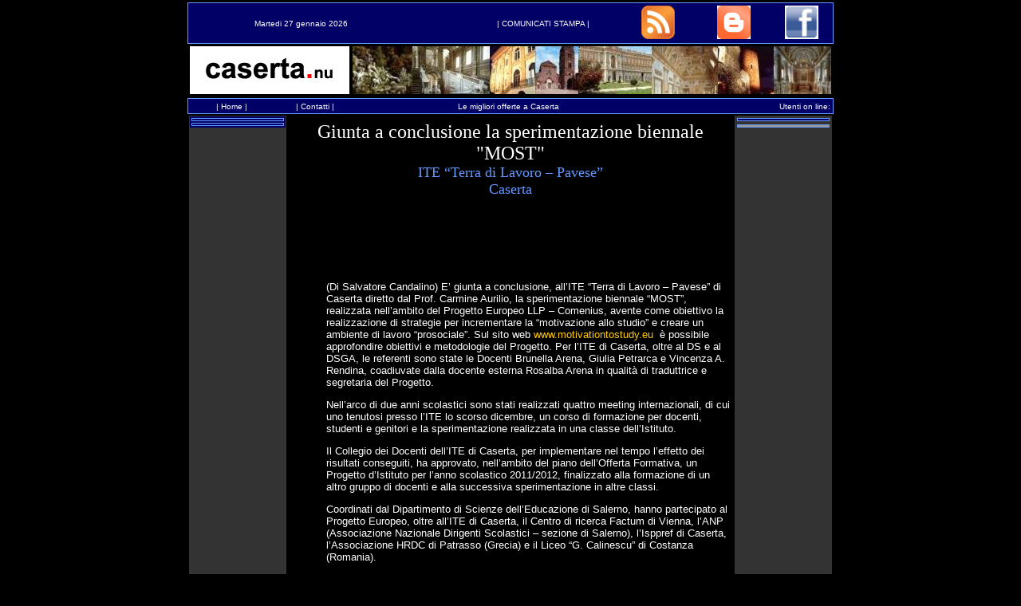

--- FILE ---
content_type: text/html; charset=UTF-8
request_url: https://www.caserta.nu/evento.php?id=4361
body_size: 5248
content:
<!DOCTYPE html><html><head><title>Caserta.nu :: Giunta a conclusione la sperimentazione biennale "MOST" :: ITE “Terra di Lavoro – Pavese”  :: Caserta  </title><meta charset="UTF-8"><LINK REL="STYLESHEET" TYPE="text/css" HREF="style.css"><link rel="stylesheet" href="scrollbar_home.css" type="text/css"><style>b {color:6699ff;}strong {color:6699ff;}</style><script language="JavaScript"><!--function MM_openBrWindow(theURL,winName,features) { //v2.0  window.open(theURL,winName,features);}//--></script><script language="javascript" type="text/javascript" src="https://wr.readspeaker.com/webreader/webreader.js.php?cid=XIYZIGIJTLBNHSBN5W4LPI8PPZ2V18JP"></script></head><body bgcolor="#000000" leftmargin="0" topmargin="0" text="#FFFFFF" vlink="#9a0d34" link="#9a0d34" marginwidth="0" marginheight="0"><div id="fb-root"></div><script>window.fbAsyncInit = function() {  FB.init({    appId: "152754879771",    xfbml: true  });};(function() {  var e = document.createElement('script'); e.async = true;  e.src = document.location.protocol + '//connect.facebook.net/en_US/all.js';  document.getElementById('fb-root').appendChild(e);}());</script><!-- codice cookielaw fornito da https://www.cookiechoices.org/--><script src="https://www.minaus.it/cookie/cookiechoices.js"></script><script>  document.addEventListener('DOMContentLoaded', function(event) {    cookieChoices.showCookieConsentBar('Questo sito utilizza i cookie, anche di terze parti: cliccando su Accetto, acconsenti all\'utilizzo dei cookie. Per maggiori informazioni o per negare il consenso a tutti o ad alcuni cookie, consulta l\'informativa.',      'Accetta', 'Maggiori informazioni', 'https://www.minaus.it/cookies.php');  });</script><!-- Global site tag (gtag.js) - Google Analytics --><script async src="https://www.googletagmanager.com/gtag/js?id=UA-107874252-1"></script><script>  window.dataLayer = window.dataLayer || [];  function gtag(){dataLayer.push(arguments);}  gtag('js', new Date());  gtag('config', 'UA-107874252-1');</script><table width="780" border="0" align="center">  <tr>    <td><!-- INIZIO ---------->	    <table style="border: 1px solid  #6699ff" width="100%" border="0" align="center" bgcolor="#000066">      <tr>         <td width="349" ><div align="center"><font color="#FFFFFF" face="Verdana, Arial, Helvetica, sans-serif" size="1">           <script language="JavaScript">var days = new Array(8);days[1] = "Domenica";days[2] = "Lunedi";days[3] = "Martedi";days[4] = "Mercoledi";days[5] = "Giovedi";days[6] = "Venerdi";days[7] = "Sabato";var months = new Array(13);months[1] = "gennaio";months[2] = "febbraio";months[3] = "marzo";months[4] = "aprile";months[5] = "maggio";months[6] = "giugno";months[7] = "luglio";months[8] = "agosto";months[9] = "settembre";months[10] = "ottobre";months[11] = "novembre";months[12] = "dicembre";var dateObj = new Date()var wday = days[dateObj.getDay() + 1]var wmonth = months[dateObj.getMonth() + 1]var lmonth = dateObj.getMonth() + 1var date = dateObj.getDate()var fyear = "" + dateObj.getFullYear()document.write("" + wday + " " + date + " " + wmonth + " " + fyear )          </script>        </font></div></td>        <td width="81" >&nbsp;</td>        <td width="225" >           <div align="center"><font size="1" face="Verdana, Arial, Helvetica, sans-serif"><font color="#ffffff">|             </font><a href="https://www.caserta.nu/comunicato_stampa.php" target="_self"><font color="#FFFFFF">COMUNICATI         STAMPA</font></a><font color="#FFFFFF">&nbsp;</font><font color="#ffffff">|</font></font>          </div>          </td>        <td width="106" ><div align="center"><font color="#FFFFFF" face="Verdana, Arial, Helvetica, sans-serif" size="1"><a href="https://feeds.feedburner.com/Caserta" target="rss_caserta"><img src="https://www.caserta.nu/images/feed_rss.png" alt="feed" width="42" height="42" /></a></font></div></td>			        <td width="104"  >         <div align="center"><a href="https://blog.caserta.nu/" target="blog"><img src="https://www.caserta.nu/images/blogger.png" alt="blog" width="42" height="42" /></a></div>        </td>        <td width="80"  >           <div align="center"><font color="#FFFFFF" face="Verdana, Arial, Helvetica, sans-serif" size="1">         </font><a href="https://www.facebook.com/pages/Casertanu/154924611215165" target="facebook"><img src="https://www.caserta.nu/images/facebook.gif" alt="facebook" width="42" height="42" /></a></div>        </td>      </tr>    </table><table width="100%" border="0" align="center">  <tr>     <td width="22%"><div align="center"><a href="https://www.caserta.nu"><img src="https://www.caserta.nu/caserta.gif" alt="caserta.nu" width="200" height="60" border="0" /></a></div></td>    <td width="78%">       <div align="right"><img src="https://www.caserta.nu/images/logo_caserta.jpg" width="600" height="60"></div>    </td>  </tr></table>    <table style="border: 1px solid  #6699ff" width="100%" border="0" align="center" bgcolor="#000066">      <tr>         <td  width="13%">           <div align="center"><font color="#ffffff" size="1" face="Verdana, Arial, Helvetica, sans-serif">|             </font><font size="1" face="Verdana, Arial, Helvetica, sans-serif"><a href="https://www.caserta.nu" target="_self"><font color="#FFFFFF">Home</font></a><font color="#FFFFFF">             </font><font color="#ffffff">|</font></font> </div>        </td>        <td width="13%">           <div align="center"><font color="#ffffff" size="1" face="Verdana, Arial, Helvetica, sans-serif">|             </font><font size="1" face="Verdana, Arial, Helvetica, sans-serif"><a href="mailto:info@caserta.nu" ><font color="#FFFFFF">Contatti</font></a><font color="#ffffff">&nbsp;|&nbsp;</font></font></div>        </td>        <td width="47%">           <div align="center">            <!--	sezione annunci                  <div align="center"><font size="1" face="Verdana, Arial, Helvetica, sans-serif"><font color="#ffffff">             | </font><a href="https://www.caserta.nu/bacheca/index.php"><font color="#FFFFFF">ANNUNCI</font></a><font color="#FFFFFF">&nbsp;</font><font color="#ffffff">|&nbsp;&nbsp;</font></font></div>            -->        <a href="vetrina.php"><font color="#ffffff" size="1" face="Verdana, Arial, Helvetica, sans-serif">Le migliori offerte a Caserta</font></a></div></td>        <td width="27%">           <div align="right"><font face="Verdana, Arial, Helvetica, sans-serif" font size="1" color="#FFFFFF">		  Utenti on line:            			</font></div>        </td>      </tr>    </table><table width="100%" border="0">  <tr>    <td valign="top" bgcolor="#333333" width="120">       <table border="0" width="120" bgcolor="#000066" height="100%">        <center>          <tr>             <td style="border: 1px solid #6699ff">            <div align="center"> 	     <script type="text/javascript">var uri = 'https://impit.tradedoubler.com/imp?type(js)pool(31625)a(336522)' + new String (Math.random()).substring (2, 11);document.write('<sc'+'ript type="text/javascript" src="'+uri+'" charset="ISO-8859-1"></sc'+'ript>');</script>                 			</div>                </td>          </tr>		  <tr>		  <td style="border: 1px solid  #6699ff" align="center" valign="top">		    <div align="center"><script type="text/javascript">var uri = 'https://impit.tradedoubler.com/imp?type(js)pool(31625)a(336522)' + new String (Math.random()).substring (2, 11);document.write('<sc'+'ript type="text/javascript" src="'+uri+'" charset="ISO-8859-1"></sc'+'ript>');</script>           		    		      </div></td>		  </tr>        </center>      </table>    </td>    <td valign="top">      <table width="100%" border="0" align="center">        <tr>           <td colspan="3">             <div align="center"><font color="#FFFFFF" face="Copperplate Gothic Light" size="5">               </font>               <table width="90%" border="0">                <tr>                                     <td width="94%">                     <div align="center"><font color="#FFFFFF" face="Copperplate Gothic Light" size="5">                       Giunta a conclusione la sperimentazione biennale "MOST"                      </font><font face="Verdana" color="#6699FF" size="4"><br>                      ITE “Terra di Lavoro – Pavese”                       <b><br>                      </b>                       Caserta                       </font></div>                  </td>                </tr>              </table>              <br>                        <a href="https://wr.readspeaker.com/webreader/webreader.php?cid=XIYZIGIJTLBNHSBN5W4LPI8PPZ2V18JP&amp;t=web_free&amp;title=readspeaker&amp;url=" onClick="readpage(this.href+escape(document.location.href),1); return false;"><img src="https://media.readspeaker.com/images/webreader/listen_it_it.gif" style="border-style: none;"  title="" alt="" /></a><div id="WR_1"></div>            </div>          </td>        </tr>        <tr>                     <td width="40">             <p>                           </p>          </td>          <td valign="top" colspan="2"> <font face="Verdana, Arial, Helvetica, sans-serif" size="1">             <font color="#FFCC00"> <br>            <font size="2">                         </font></font> <font size="2">                         <br>            <font face="Verdana" color="#6699FF">             <br>            </font></font> <font size="2">             <!-- RSPEAK_START -->            <br><P class=MsoNormal>(Di Salvatore Candalino)&nbsp;E’ giunta a conclusione, all’ITE “Terra di Lavoro – Pavese” di Caserta diretto dal Prof. Carmine Aurilio, la sperimentazione biennale “MOST”, realizzata nell’ambito del Progetto Europeo LLP – Comenius, avente come obiettivo la realizzazione di strategie per incrementare la “motivazione allo studio” e creare un ambiente di lavoro “prosociale”. Sul sito web <A href="http://www.motivationtostudy.eu">www.motivationtostudy.eu</A>&nbsp; è possibile approfondire obiettivi e metodologie del Progetto. Per l’ITE di Caserta, oltre al DS e al DSGA, le referenti sono state le Docenti Brunella Arena, Giulia Petrarca e Vincenza A. Rendina, coadiuvate dalla docente esterna Rosalba Arena in qualità di traduttrice e segretaria del Progetto.</P>
<P class=MsoNormal>Nell’arco di due anni scolastici sono stati realizzati quattro meeting internazionali, di cui uno tenutosi presso l’ITE lo scorso dicembre, un corso di formazione per docenti, studenti e genitori e la sperimentazione realizzata in una classe dell’Istituto.</P>
<P class=MsoNormal>Il Collegio dei Docenti dell’ITE di Caserta, per implementare nel tempo l’effetto dei risultati conseguiti, ha approvato, nell’ambito del piano dell’Offerta Formativa, un Progetto d’Istituto per l’anno scolastico 2011/2012, finalizzato alla formazione di un altro gruppo di docenti e alla successiva sperimentazione in altre classi.</P>
<P class=MsoNormal>Coordinati dal Dipartimento di Scienze dell’Educazione di Salerno, hanno partecipato al Progetto Europeo, oltre all’ITE di Caserta, il Centro di ricerca Factum di Vienna, l’ANP (Associazione Nazionale Dirigenti Scolastici – sezione di Salerno), l’Isppref di Caserta, l’Associazione HRDC di Patrasso (Grecia) e il Liceo “G. Calinescu” di Costanza (Romania).</P>            <!-- RSPEAK_STOP -->            <br>            </font></font></td>        </tr>                <tr>           <td width="40">&nbsp;</td>          <td valign="top" colspan="2"> <br>                        </font>             <p><font color="#FF0000"><b>                             </font>           </td>        </tr>        <tr>           <td colspan="3">             <div align="center">               <table width="90%" border="0">                <tr>                   <td>                     <div align="left"><font color="#FF0000"><b><font face="Verdana, Arial, Helvetica, sans-serif" size="1">                                             </font><font color="#6699FF" face="Verdana, Arial, Helvetica, sans-serif" size="1">                       2011-12-01                      </font></b></font></div>                  </td>                  <td>                     <div align="right"><font color="#FF0000"><b><font face="Verdana, Arial, Helvetica, sans-serif" size="1">                                             </font></b></font><b><font color="#6699FF" face="Verdana, Arial, Helvetica, sans-serif" size="1">Fonte:                       COMUNICATO STAMPA                      </font></b></div>                  </td>                </tr>              </table>            </div>          </td>        </tr>        <tr>           <td colspan="3" valign="bottom">             <div align="center">               <p><fb:share-button class="url" href="https://www.caserta.nu/evento.php?id=4361" type="button"></fb:share-button>                           </p>              <p>                 </p>            </div>          </td>        </tr>      </table>    </td>    <td width="120" valign="top" bgcolor="#333333">      <table width="120" border="0">        <tr>           <td style="border: 1px solid #6699ff" bgcolor="000066">             <div align="center"> 	     <script type="text/javascript">var uri = 'https://impit.tradedoubler.com/imp?type(js)pool(31625)a(336522)' + new String (Math.random()).substring (2, 11);document.write('<sc'+'ript type="text/javascript" src="'+uri+'" charset="ISO-8859-1"></sc'+'ript>');</script>                           </div>          </td>        </tr>        <tr>        </tr>        <tr>           <td style="border: 1px solid #6699ff" bgcolor="#999999">             <div align="center">  <script type="text/javascript">var uri = 'https://impit.tradedoubler.com/imp?type(js)pool(31625)a(336522)' + new String (Math.random()).substring (2, 11);document.write('<sc'+'ript type="text/javascript" src="'+uri+'" charset="ISO-8859-1"></sc'+'ript>');</script>              		                    </div>          </td>        </tr>      </table>    </td>  </tr></table>  
<table width="100%" border="0" cellpadding="3" cellspacing="0" style="border: 1px solid  #6699ff" height="5">
	<tr>	
	<td height="20" bgcolor="#000066">
	  <div align="center">

<script type="text/javascript">
var uri = 'https://impit.tradedoubler.com/imp?type(js)pool(467142)a(336522)' + new String (Math.random()).substring (2, 11);
document.write('<sc'+'ript type="text/javascript" src="'+uri+'" charset="ISO-8859-1"></sc'+'ript>');
</script>
		</div></td>
	</tr>
</table>

<table width="100%" border="0" cellpadding="3" cellspacing="0" style="border: 1px solid  #6699ff" height="5">
  <tr> 
    <td width="28%" bgcolor="#000066" height="1"> 
    </td>
    <td width="2%" bgcolor="#000066" height="1">&nbsp;</td>
    <td width="39%" bgcolor="#000066" height="1"> 
      <div align="center"><font face="Verdana, Arial, Helvetica, sans-serif" size="1" color="#FFFFFF">COPYRIGHT&copy; 
        1998 - 2026 CASERTA.NU</font></div>
    </td>
    <td width="10%" bgcolor="#000066" height="1">&nbsp;</td>
    <td width="21%" bgcolor="#000066" height="1"> 
      <div align="center"><font color="#FFFFFF"><b><font face="Verdana, Arial, Helvetica, sans-serif" size="2"><a href="https://www.pmf.it" target="PMF"><font size="1">Powered 
        by PMF</font></a></font></b></font><font face="Verdana, Arial, Helvetica, sans-serif" size="1" color="#FFFFFF"></font></div>
    </td>
  </tr>
</table>

<!-- FINE TABELLA -------------->
</td>
  </tr>
</table></body></html>

--- FILE ---
content_type: text/css
request_url: https://www.caserta.nu/style.css
body_size: 860
content:
td {font-family:arial, verdana, helvetica; font-size:12px;}
body {font-family:arial, verdana, helvetica; font-size:12px;}
a:link {text-decoration:none; color:#FFCC00;}
a:visited {text-decoration:none; color:#FFCC00}
a:hover {text-decoration:none; color:#ffffff;}
a.white {color:#ffffff;}
a.blackTxt {color:#000000;}
a.menu:hover {color:#FFFFFF;}
a.menu {color:#FFCC00; text-decoration:none}

.blue {background-color:333399;}
.dkblue {background-color:000066;}
.ltblue {background-color:6699ff;}
.grey {background-color:f0f0f0;}
.dkgrey {background-color:cccccc;}
.highlight {background-color:ccccff;}
.cream {background-color:ffffcc; padding:2px; padding-left:5px;}
.gold {background-color:ffcc00;}
.black {background-color:000000;}
.smText {font-size:10px;}
.topForm {font-size:10px; width:100px;}
.topSubmit {font-size:10px; width:25px; background-color:f0f0f0;}
.form1 {width:90px;}
.newsfooter{font-size:10px; color:999999;}
.newsSubmit {font-size:10px; width:45px; background-color:f0f0f0;}
.upgradeSubmit {font-size:10px; width:80px; background-color:f0f0f0;}
.ltMenu {background-color:000066; padding:2px; padding-left:5px;}
.ltMenuHeader {background-color:ffcc00; padding:2px; padding-left:5px; font-weight:bolder;}
.centerHeader {background-color:000066; padding:2px; padding-left:5px; font-weight:bolder; color:ffffff;}
.hbeHeader {background-color:99cc00; padding:2px; padding-left:5px; font-weight:bolder; color:000000;}
.hbpHeader {background-color:ffcc00; padding:2px; padding-left:5px; font-weight:bolder; color:000000;}
.hbHeader {background-color:6699ff; padding:2px; padding-left:5px; font-weight:bolder; color:ffffff;}
.hbgHeader {background-color:#336699; padding:2px; padding-left:5px; font-weight:bolder; color:ffffff;}
.hbtitle {font-size:12pt; color:#336699; font-weight:bolder;}
.hbwirelessheader {background-color:333399; padding:2px; padding-left:5px; font-weight:bolder; color:ffffff;}
.pad1 {padding:2px; padding-left:5px;}
.whitelink {color:ffffff; text-decoration:none;}


.B {font-weight:bolder;
	font-size:8pt
; text-decoration: none
	}
P.more {font-size:8pt}
P.nori {font-family: MS Sans Serif,Arial,Helvetica;
	  font-size: 10pt;}
A.rankinglink {text-decoration:underline}
A.categorylink {text-decoration:underline;
				font-weight: bolder;}
A.signup {
		font-size:14pt;
		color:#333399;
		font-weight:bolder;
		}
DIV {font-size:8pt }
TD.indexheaderw {padding-left:8; font-size:10pt; font-weight: bolder; color:#ffffff}	
TD.indexheaderb {padding-left:8; font-size:10pt; font-weight: bolder; color:#000000}	

TD.header101 {font-size:12pt; font-weight: bolder; font-family:Arial,MS Sans Serif,Helvetica;}
TD.messagebox101 {font-size:8pt; font-family:Arial,MS Sans Serif,Helvetica; padding-top:5; padding-bottom:5}
TD.navbox101 {font-size:10pt; font-family:Arial,MS Sans Serif,Helvetica; 
					padding-top:2; 
					padding-bottom:2;					
					padding-right:5; 
					padding-left:5;
				}

TD.rankingheader {font-size:10pt}
TD.ranking {font-size:10pt}
TD.rankingdesc {font-size:8pt}
TD.boxblue {background-color: #6699ff;}
TD.tableheader {color:#ffffff}
TD.indexpadding { padding-bottom:4;
					padding-top:4; 
					padding-right:4; 
					padding-left:6;
					}
TD.directorypadding {font-size:8pt; 
					padding-bottom:4;
					padding-top:4; 
					padding-right:4; 
					padding-left:4;
					}
TD.navpadding {font-size:10pt; 
					padding-bottom:3;
					padding-top:3; 
					padding-left:5;
					padding-right:2; 
					}
TD.cominfo {font-size:8pt; 
					padding-bottom:4;
					padding-top:4; 
					padding-left:5; 
					}
TD.navhead {font-size:10pt; font-weight:bolder; padding:2;}
.white {color:#ffffff}
.eight {font-size:8pt}
.twelve {font-size:12pt}
.blue {color:#6699ff}
.textbox {background-color: #ffffcc;}
.justbold {font-weight:bolder;}
.footer {font-size:8pt}
.descheader {font-size:12pt;
		font-weight:bolder;
		color:#6699ff}	
.title_header {font-size:12pt;
		font-weight:bolder;
		color:#FFFFFF}

.formsize8 {width:80}
.formsize9 {width:90}
.formsize1 {width:100}
.formsize12 {width:120}
.formsize {width:150}
.formsize2 {width:200}
.formsize3 {width:300}
.formsize4 {width:400}
.formsignup (background-color: #FFFFFF;
			font: 8pt;
			border: 1px
			solid black;
			padding: 3px; width: 70px; height: 20px;)

.formcolor {font-family: MS Sans Serif,Arial,Helvetica; font-size: 10pt; color: #000033; background-color: #cccccc;}
.submitbutton {font-family: MS Sans Serif,Arial,Helvetica; 
				font-size: 8pt; 
				color: #000000; 
				background-color: #f0f0f0; 
				height:20; 
				width:50; 
				border-top-color: #ffffff;
				border-left-color: #ffffff;
				border-bottom-color: #cccccc;
				border-right-color: #cccccc;}
.navcolor {width: 75; font-family: MS Sans Serif,Arial,Helvetica; font-size: 8pt; color: #000033; background-color: #f0f0f0;}
.submitbuttonsearch {font-family: MS Sans Serif,Arial,Helvetica; 
				font-size: 8pt; 
				color: #000000; 
				background-color: #f0f0f0; 
				height:20; 
				width:120; 
				border-top-color: #ffffff;
				border-left-color: #ffffff;
				border-bottom-color: #cccccc;
				border-right-color: #cccccc;}
.navsubmit {	
			font-family: MS Sans Serif,Arial,Helvetica; 
			font-size: 8pt; 
			color: #000000; 
			width: 55pt;
			background-color: #f0f0f0; 
			height:22; 
			top: 1pt;
			margin:0pt;
			border-top-color: #ffffff;
			border-left-color: #ffffff;
			border-bottom-color: #cccccc;
			border-right-color: #cccccc;
			}
.indexsubmit {	
			font-family: MS Sans Serif,Arial,Helvetica; 
			font-size: 8pt; 
			color: #000000; 
			width: 30;
			background-color: #f0f0f0; 
			height:22; 
			padding-top: 1pt;
			border-top-color: #ffffff;
			border-left-color: #ffffff;
			border-bottom-color: #cccccc;
			border-right-color: #cccccc;}

.indexcolheader {font-size:10pt;font-weight:bolder;color:#ffffff}
.resulturl {font-size:8pt;color:#333333}
.indexcol {font-size:10pt;padding:2pt}	
.signbig {
	font-weight:bolder;
	font-size:14pt;
	color:#6699ff
	}	
.paddingright {	padding-right:5}
.formsize {width:180}
.formsize2 {width:250}



--- FILE ---
content_type: text/css
request_url: https://www.caserta.nu/scrollbar_home.css
body_size: -59
content:
.scrollbar_home { } body { scrollbar-face-color: #000066; scrollbar-shadow-color: 
#6699ff; scrollbar-highlight-color: #6699ff; scrollbar-3dlight-color: #6699ff
scrollbar-track-color: #6699ff; scrollbar-arrow-color: #6699ff } 